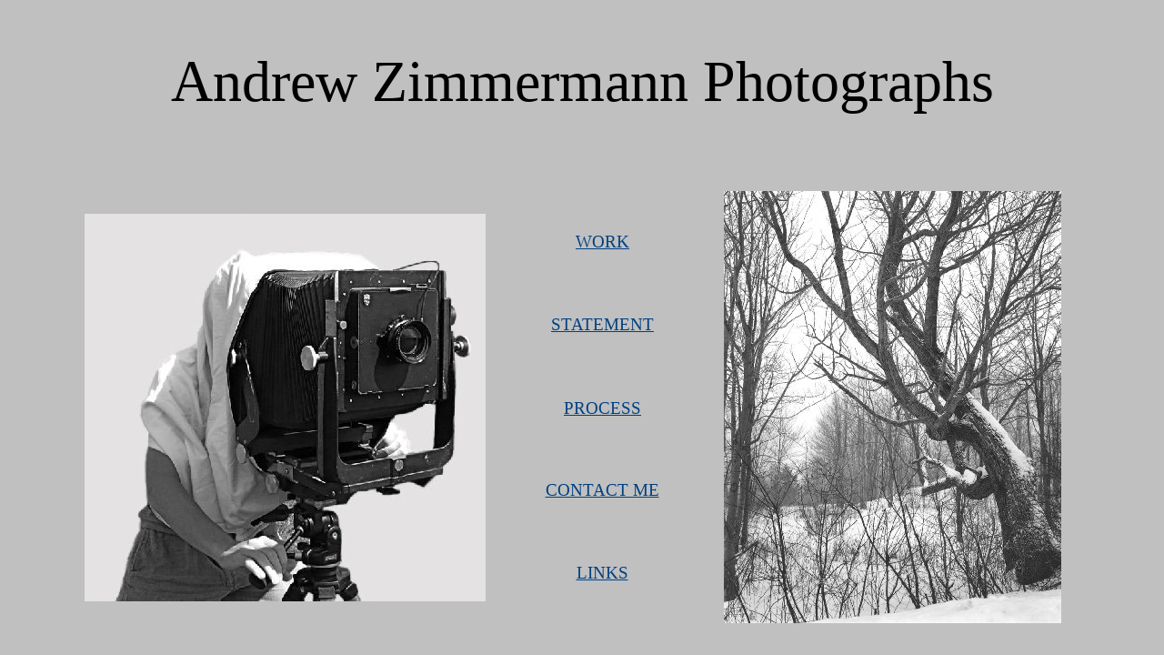

--- FILE ---
content_type: text/html
request_url: http://andrewzphotographs.com/index.html
body_size: 641
content:
<!DOCTYPE HTML PUBLIC "-//W3C//DTD HTML 4.01 Transitional//EN" "http://www.w3.org/TR/html4/loose.dtd">
<!-- Generated by Avanquest Technology v:7.0. For information please visit: http://www.avanquestusa.com/ -->
<html lang="en">
<head>
	<title> Andrew Zimmermann Photographs </title>
	<meta http-equiv="Content-Type" content="text/html; charset=iso-8859-1">
	<meta http-equiv="Content-Style-Type" content="text/css;">
	<link rel="stylesheet" href="andrew_zimmermann_photographs_g.css" type="text/css" media="screen,projection,print">	<!--// Document Style //-->
	<link rel="stylesheet" href="index_p.css" type="text/css" media="screen,projection,print">	<!--// Page Style //-->
</head>


<body id="page">
	<div id="e8" class="cc01">
		Andrew Zimmermann Photographs
	</div>
	<a href="andrew_zimmermann_photographs_003.htm">
		<img id="e7" name="e7" src="andrew%20with%20camera.jpg" title="" alt="andrew%20with%20camera.jpg" align="right" border="0"></a>
	<a href="andrew_zimmermann_photographs_002.htm">
		<img id="e6" name="e6" src="andrew_zimmermann_photographs001001.jpg" title="" alt="andrew_zimmermann_photographs001001.jpg" align="right" border="0"></a>
	<div id="e5" class="cc02">
		<a href="andrew_zimmermann_photographs_003.htm">
		STATEMENT</a>
	</div>
	<div id="e4" class="cc02">
		<a href="andrew_zimmermann_photographs_002.htm">
		WORK</a>
	</div>
	<div id="e3" class="cc02">
		<a href="andrew_zimmermann_photographs_285.htm">
		PROCESS</a>
	</div>
	<div id="e2" class="cc02">
		<a href="andrew_zimmermann_photographs_004.htm">
		CONTACT ME</a>
	</div>
	<div id="e1" class="cc02">
		<a href="andrew_zimmermann_photographs_005.htm">
		LINKS</a>
	</div>
</body>
</html>


--- FILE ---
content_type: text/css
request_url: http://andrewzphotographs.com/andrew_zimmermann_photographs_g.css
body_size: 450
content:
/*--- Avanquest WebEasy Document Style ---*/

*                   { /* All Elements */
	margin          : 0px;
	padding         : 0px;
	}
a:link              { /* Document Links */
	color           : #004080;
	}
a:visited           { /* Visited Links */
	color           : #004000;
	}
a:hover             { /* Hover Links */
	color           : #800000;
	}
a:active            { /* Active Links */
	color           : #800000;
	}
ol,ul               { /* All Lists */
	margin          : 1em;
	padding-left    : 2em;
	}
p                   { /* All Paragraphs */
	margin-bottom   : 1em;
	}
.address            {
	color           : #000000;
	font            : italic 10pt 'Verdana', 'Lucida Grande', Arial, sans-serif;
	}
.citation           {
	color           : #000000;
	font            : italic 12pt 'Verdana', 'Lucida Grande', Arial, sans-serif;
	}
.code               {
	color           : #000080;
	font            : 12pt 'Courier New', monospace;
	}
.emphasis           {
	color           : #000000;
	font            : italic 12pt 'Verdana', 'Lucida Grande', Arial, sans-serif;
	}
.heading1           {
	color           : #000000;
	font            : bold 24pt 'Arial', Helvetica, sans-serif;
	}
.heading2           {
	color           : #000000;
	font            : bold 20pt 'Arial', Helvetica, sans-serif;
	}
.heading3           {
	color           : #000000;
	font            : 18pt 'Arial', Helvetica, sans-serif;
	}
.heading4           {
	color           : #000000;
	font            : italic 16pt 'Arial', Helvetica, sans-serif;
	}
.heading5           {
	color           : #000000;
	font            : 14pt 'Arial', Helvetica, sans-serif;
	}
.heading6           {
	color           : #000000;
	font            : 12pt 'Arial', Helvetica, sans-serif;
	}
.small              {
	color           : #000080;
	font            : 8pt 'Verdana', 'Lucida Grande', Arial, sans-serif;
	}


/*--- EndOfFile ---*/


--- FILE ---
content_type: text/css
request_url: http://andrewzphotographs.com/index_p.css
body_size: 546
content:
/*--- Avanquest WebEasy Page Style ---*/


.cc01               { /* Common */
	font            : 48pt 'Georgia', Times, Book, serif;
	color           : #000000;
	text-align      : center;
	}
.cc02               { /* Common */
	font            : 14pt 'Georgia', Times, Book, serif;
	color           : #000000;
	text-align      : center;
	}
div#e8              { /* Andrew Zimmermann Photog... */
	position        : absolute;
	left            :  83.25pt;
	top             :  39.75pt;
	width           : 794.25pt;
	height          :  59.25pt;
	}
img#e7              { /* andrew%20with%20camera.j... */
	position        : absolute;
	left            :  69.75pt;
	top             : 176.25pt;
	width           : 330.75pt;
	height          : 319.50pt;
	}
img#e6              { /* andrew_zimmermann_photog... */
	position        : absolute;
	left            : 597.00pt;
	top             : 157.50pt;
	width           : 278.25pt;
	height          : 356.25pt;
	}
div#e5              { /* STATEMENT */
	position        : absolute;
	left            : 447.75pt;
	top             : 259.50pt;
	width           :  98.25pt;
	height          :  20.25pt;
	}
div#e4              { /* WORK */
	position        : absolute;
	left            : 468.00pt;
	top             : 191.25pt;
	width           :  57.75pt;
	height          :  20.25pt;
	}
div#e3              { /* PROCESS */
	position        : absolute;
	left            : 459.75pt;
	top             : 328.50pt;
	width           :  74.25pt;
	height          :  19.50pt;
	}
div#e2              { /* CONTACT ME */
	position        : absolute;
	left            : 444.75pt;
	top             : 396.00pt;
	width           : 103.50pt;
	height          :  20.25pt;
	}
div#e1              { /* LINKS */
	position        : absolute;
	left            : 467.25pt;
	top             : 464.25pt;
	width           :  58.50pt;
	height          :  20.25pt;
	}
body#page           { /* Page Body */
	background-color: #c0c0c0;
	}



/*--- EndOfFile ---*/
